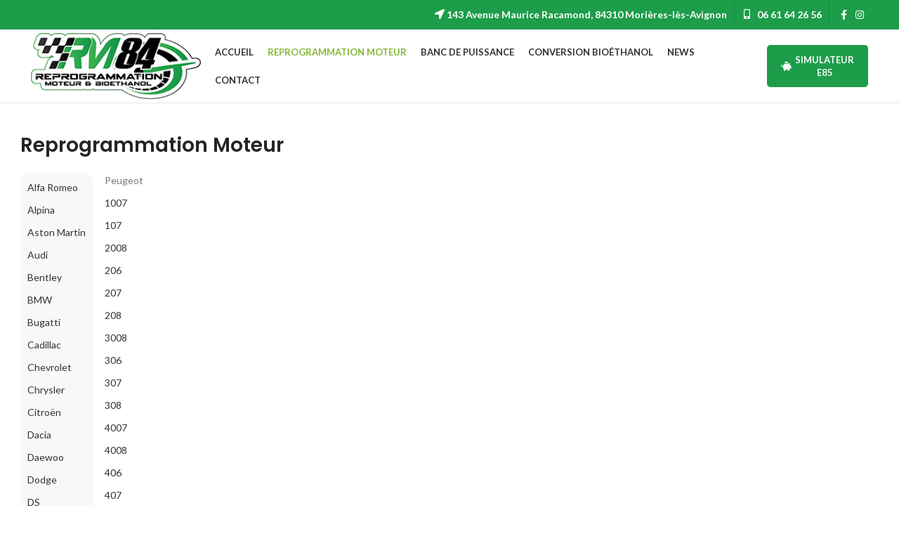

--- FILE ---
content_type: text/html; charset=UTF-8
request_url: https://www.reprogrammation84.fr/reprogrammation-moteur/peugeot/
body_size: 11332
content:
<!DOCTYPE html>
<html lang="fr-FR">
<head>
	<meta charset="UTF-8">
	<link rel="profile" href="https://gmpg.org/xfn/11">
	<link rel="pingback" href="https://www.reprogrammation84.fr/xmlrpc.php">

<!-- Google Tag Manager -->
<script>(function(w,d,s,l,i){w[l]=w[l]||[];w[l].push({'gtm.start':
new Date().getTime(),event:'gtm.js'});var f=d.getElementsByTagName(s)[0],
j=d.createElement(s),dl=l!='dataLayer'?'&l='+l:'';j.async=true;j.src=
'https://www.googletagmanager.com/gtm.js?id='+i+dl;f.parentNode.insertBefore(j,f);
})(window,document,'script','dataLayer','GTM-TDJZG9RF');</script>
<!-- End Google Tag Manager -->

			<script>window.MSInputMethodContext && document.documentMode && document.write('<script src="https://www.reprogrammation84.fr/wp-content/themes/woodmart/js/libs/ie11CustomProperties.min.js"><\/script>');</script>
		<meta name='robots' content='index, follow, max-image-preview:large, max-snippet:-1, max-video-preview:-1' />
<script id="cookieyes" type="text/javascript" src="https://cdn-cookieyes.com/client_data/7ec8fc7f7dd598d165d1d220/script.js"></script>
	<!-- This site is optimized with the Yoast SEO plugin v23.8 - https://yoast.com/wordpress/plugins/seo/ -->
	<title>Reprogrammation Moteur 84 à Avignon dans le Vaucluse 84</title>
	<meta name="description" content="Reprogrammation moteur 84 spécialiste de la conversion Bioethanol E85 Flexfuel et reprogrammation avec son Banc De Puissance 4 Roues Motrices à Morières-lès-Avignon." />
	<link rel="canonical" href="https://www.reprogrammation84.fr/reprogrammation-moteur/" />
	<meta property="og:locale" content="fr_FR" />
	<meta property="og:type" content="article" />
	<meta property="og:title" content="Reprogrammation Moteur 84 à Avignon dans le Vaucluse 84" />
	<meta property="og:description" content="Reprogrammation moteur 84 spécialiste de la conversion Bioethanol E85 Flexfuel et reprogrammation avec son Banc De Puissance 4 Roues Motrices à Morières-lès-Avignon." />
	<meta property="og:url" content="https://www.reprogrammation84.fr/reprogrammation-moteur/" />
	<meta property="og:site_name" content="Reprogrammation moteur 84 - Conversion Bioethanol E85 Flexfuel" />
	<meta property="article:publisher" content="https://www.facebook.com/Reprogrammation84" />
	<meta property="article:modified_time" content="2022-08-07T10:36:59+00:00" />
	<meta name="twitter:card" content="summary_large_image" />
	<meta name="twitter:label1" content="Durée de lecture estimée" />
	<meta name="twitter:data1" content="1 minute" />
	<script type="application/ld+json" class="yoast-schema-graph">{"@context":"https://schema.org","@graph":[{"@type":"WebPage","@id":"https://www.reprogrammation84.fr/reprogrammation-moteur/","url":"https://www.reprogrammation84.fr/reprogrammation-moteur/","name":"Reprogrammation Moteur 84 à Avignon dans le Vaucluse 84","isPartOf":{"@id":"https://www.reprogrammation84.fr/#website"},"datePublished":"2017-02-25T14:01:17+00:00","dateModified":"2022-08-07T10:36:59+00:00","description":"Reprogrammation moteur 84 spécialiste de la conversion Bioethanol E85 Flexfuel et reprogrammation avec son Banc De Puissance 4 Roues Motrices à Morières-lès-Avignon.","breadcrumb":{"@id":"https://www.reprogrammation84.fr/reprogrammation-moteur/#breadcrumb"},"inLanguage":"fr-FR","potentialAction":[{"@type":"ReadAction","target":["https://www.reprogrammation84.fr/reprogrammation-moteur/"]}]},{"@type":"BreadcrumbList","@id":"https://www.reprogrammation84.fr/reprogrammation-moteur/#breadcrumb","itemListElement":[{"@type":"ListItem","position":1,"name":"Accueil","item":"https://www.reprogrammation84.fr/"},{"@type":"ListItem","position":2,"name":"Reprogrammation Moteur"}]},{"@type":"WebSite","@id":"https://www.reprogrammation84.fr/#website","url":"https://www.reprogrammation84.fr/","name":"Reprogrammation moteur 84 - Conversion Bioethanol E85 Flexfuel","description":"Reprogrammation moteur 84","publisher":{"@id":"https://www.reprogrammation84.fr/#organization"},"potentialAction":[{"@type":"SearchAction","target":{"@type":"EntryPoint","urlTemplate":"https://www.reprogrammation84.fr/?s={search_term_string}"},"query-input":{"@type":"PropertyValueSpecification","valueRequired":true,"valueName":"search_term_string"}}],"inLanguage":"fr-FR"},{"@type":"Organization","@id":"https://www.reprogrammation84.fr/#organization","name":"Reprogrammation Moteur 84","url":"https://www.reprogrammation84.fr/","logo":{"@type":"ImageObject","inLanguage":"fr-FR","@id":"https://www.reprogrammation84.fr/#/schema/logo/image/","url":"https://www.reprogrammation84.fr/wp-content/uploads/2020/09/logo.png","contentUrl":"https://www.reprogrammation84.fr/wp-content/uploads/2020/09/logo.png","width":257,"height":100,"caption":"Reprogrammation Moteur 84"},"image":{"@id":"https://www.reprogrammation84.fr/#/schema/logo/image/"},"sameAs":["https://www.facebook.com/Reprogrammation84","https://www.instagram.com/reprogrammation_moteur_84/"]}]}</script>
	<!-- / Yoast SEO plugin. -->


<link rel='dns-prefetch' href='//fonts.googleapis.com' />
<link rel="alternate" type="application/rss+xml" title="Reprogrammation moteur 84 - Conversion Bioethanol E85 Flexfuel &raquo; Flux" href="https://www.reprogrammation84.fr/feed/" />
<link rel="alternate" type="application/rss+xml" title="Reprogrammation moteur 84 - Conversion Bioethanol E85 Flexfuel &raquo; Flux des commentaires" href="https://www.reprogrammation84.fr/comments/feed/" />
<style id='safe-svg-svg-icon-style-inline-css' type='text/css'>
.safe-svg-cover{text-align:center}.safe-svg-cover .safe-svg-inside{display:inline-block;max-width:100%}.safe-svg-cover svg{height:100%;max-height:100%;max-width:100%;width:100%}

</style>
<link rel='stylesheet' id='js_composer_front-css' href='https://www.reprogrammation84.fr/wp-content/plugins/js_composer/assets/css/js_composer.min.css?ver=6.9.0' type='text/css' media='all' />
<link rel='stylesheet' id='bootstrap-css' href='https://www.reprogrammation84.fr/wp-content/themes/woodmart/css/bootstrap-light.min.css?ver=6.5.4' type='text/css' media='all' />
<link rel='stylesheet' id='woodmart-style-css' href='https://www.reprogrammation84.fr/wp-content/themes/woodmart/style.min.css?ver=6.5.4' type='text/css' media='all' />
<link rel='stylesheet' id='wd-base-deprecated-css' href='https://www.reprogrammation84.fr/wp-content/themes/woodmart/css/parts/base-deprecated.min.css?ver=6.5.4' type='text/css' media='all' />
<link rel='stylesheet' id='wd-wpbakery-base-deprecated-css' href='https://www.reprogrammation84.fr/wp-content/themes/woodmart/css/parts/int-wpb-base-deprecated.min.css?ver=6.5.4' type='text/css' media='all' />
<link rel='stylesheet' id='xts-style-theme_settings_default-css' href='https://www.reprogrammation84.fr/wp-content/uploads/2022/12/xts-theme_settings_default-1670891155.css?ver=6.5.4' type='text/css' media='all' />
<link rel='stylesheet' id='xts-google-fonts-css' href='https://fonts.googleapis.com/css?family=Lato%3A400%2C700%7CPoppins%3A400%2C600%2C500&#038;ver=6.5.4' type='text/css' media='all' />
<script type="text/javascript" src="https://www.reprogrammation84.fr/wp-includes/js/jquery/jquery.min.js?ver=3.7.1" id="jquery-core-js"></script>
<script type="text/javascript" src="https://www.reprogrammation84.fr/wp-content/themes/woodmart/js/libs/device.min.js?ver=6.5.4" id="wd-device-library-js"></script>
<link rel="https://api.w.org/" href="https://www.reprogrammation84.fr/wp-json/" /><link rel="alternate" title="JSON" type="application/json" href="https://www.reprogrammation84.fr/wp-json/wp/v2/pages/13715" /><link rel="EditURI" type="application/rsd+xml" title="RSD" href="https://www.reprogrammation84.fr/xmlrpc.php?rsd" />
<meta name="generator" content="WordPress 6.6.2" />
<link rel='shortlink' href='https://www.reprogrammation84.fr/?p=13715' />
<link rel="alternate" title="oEmbed (JSON)" type="application/json+oembed" href="https://www.reprogrammation84.fr/wp-json/oembed/1.0/embed?url=https%3A%2F%2Fwww.reprogrammation84.fr%2Freprogrammation-moteur%2F" />
<link rel="alternate" title="oEmbed (XML)" type="text/xml+oembed" href="https://www.reprogrammation84.fr/wp-json/oembed/1.0/embed?url=https%3A%2F%2Fwww.reprogrammation84.fr%2Freprogrammation-moteur%2F&#038;format=xml" />
					<meta name="viewport" content="width=device-width, initial-scale=1.0, maximum-scale=1.0, user-scalable=no">
									<meta name="generator" content="Powered by WPBakery Page Builder - drag and drop page builder for WordPress."/>
<link rel="icon" href="https://www.reprogrammation84.fr/wp-content/uploads/2022/08/android-chrome-256x256-1-150x150.png" sizes="32x32" />
<link rel="icon" href="https://www.reprogrammation84.fr/wp-content/uploads/2022/08/android-chrome-256x256-1.png" sizes="192x192" />
<link rel="apple-touch-icon" href="https://www.reprogrammation84.fr/wp-content/uploads/2022/08/android-chrome-256x256-1.png" />
<meta name="msapplication-TileImage" content="https://www.reprogrammation84.fr/wp-content/uploads/2022/08/android-chrome-256x256-1.png" />
<style>
		
		</style><style data-type="woodmart_shortcodes-custom-css">@media (max-width: 767px) {.website-wrapper .wd-rs-62e14eb650592 > .vc_column-inner{margin-right:5px !important;margin-left:5px !important;}}</style><style type="text/css" data-type="vc_shortcodes-custom-css">.vc_custom_1658932838348{margin-bottom: -40px !important;}.vc_custom_1658932802887{margin-bottom: 30px !important;padding-top: 0px !important;}.vc_custom_1525772275884{margin-bottom: 30px !important;padding-top: 0px !important;}.vc_custom_1658769649873{margin-bottom: 20px !important;border-bottom-width: 1px !important;padding-bottom: 10px !important;border-bottom-color: rgba(155,155,155,0.3) !important;border-bottom-style: solid !important;}.vc_custom_1658770148204{margin-bottom: 15px !important;border-bottom-width: 1px !important;padding-bottom: 17px !important;border-bottom-color: rgba(155,155,155,0.3) !important;border-bottom-style: solid !important;}.vc_custom_1658769756151{margin-bottom: 20px !important;border-bottom-width: 1px !important;padding-bottom: 10px !important;border-bottom-color: rgba(155,155,155,0.3) !important;border-bottom-style: solid !important;}.vc_custom_1658769676116{margin-bottom: 20px !important;}</style><noscript><style> .wpb_animate_when_almost_visible { opacity: 1; }</style></noscript>			<style id="wd-style-default_header-css" data-type="wd-style-default_header">
				.whb-top-bar .wd-dropdown {
	margin-top: 1px;
}

.whb-top-bar .wd-dropdown:after {
	height: 11px;
}

.whb-sticked .whb-general-header .wd-dropdown {
	margin-top: 10px;
}

.whb-sticked .whb-general-header .wd-dropdown:after {
	height: 20px;
}



@media (min-width: 1025px) {
		.whb-top-bar-inner {
		height: 42px;
		max-height: 42px;
	}

		.whb-sticked .whb-top-bar-inner {
		height: 40px;
		max-height: 40px;
	}
		
		.whb-general-header-inner {
		height: 104px;
		max-height: 104px;
	}

		.whb-sticked .whb-general-header-inner {
		height: 60px;
		max-height: 60px;
	}
		
	
	
	}

@media (max-width: 1024px) {
		.whb-top-bar-inner {
		height: 40px;
		max-height: 40px;
	}
	
		.whb-general-header-inner {
		height: 60px;
		max-height: 60px;
	}
	
	
	
	}
		
.whb-top-bar {
	background-color: rgba(29, 157, 74, 1);
}

.whb-general-header {
	border-color: rgba(129, 129, 129, 0.2);border-bottom-width: 1px;border-bottom-style: solid;
}
			</style>
			</head>

<body class="page-template-default page page-id-13715 wrapper-full-width  form-style-square  form-border-width-2 categories-accordion-on woodmart-ajax-shop-on offcanvas-sidebar-mobile offcanvas-sidebar-tablet wpb-js-composer js-comp-ver-6.9.0 vc_responsive">

<!-- Google Tag Manager (noscript) -->
<noscript><iframe src="https://www.googletagmanager.com/ns.html?id=GTM-TDJZG9RF"
height="0" width="0" style="display:none;visibility:hidden"></iframe></noscript>
<!-- End Google Tag Manager (noscript) -->

			<script type="text/javascript" id="wd-flicker-fix">// Flicker fix.</script>	
				<style class="wd-preloader-style">
				html {
					overflow: hidden;
				}
			</style>
			<div class="wd-preloader color-scheme-dark">
				<style>
											.wd-preloader {
							background-color: #ffffff						}
					
					
						@keyframes wd-preloader-Rotate {
							0%{
								transform:scale(1) rotate(0deg);
							}
							50%{
								transform:scale(0.8) rotate(360deg);
							}
							100%{
								transform:scale(1) rotate(720deg);
							}
						}

						.wd-preloader-img:before {
							content: "";
							display: block;
							width: 50px;
							height: 50px;
							border: 2px solid #BBB;
							border-top-color: #000;
							border-radius: 50%;
							animation: wd-preloader-Rotate 2s cubic-bezier(0.63, 0.09, 0.26, 0.96) infinite ;
						}

						.color-scheme-light .wd-preloader-img:before {
							border-color: rgba(255,255,255,0.2);
							border-top-color: #fff;
						}
					
					@keyframes wd-preloader-fadeOut {
						from {
							visibility: visible;
						}
						to {
							visibility: hidden;
						}
					}

					.wd-preloader {
						position: fixed;
						top: 0;
						left: 0;
						right: 0;
						bottom: 0;
						opacity: 1;
						visibility: visible;
						z-index: 2500;
						display: flex;
						justify-content: center;
						align-items: center;
						animation: wd-preloader-fadeOut 20s ease both;
						transition: opacity .4s ease;
					}

					.wd-preloader.preloader-hide {
						pointer-events: none;
						opacity: 0 !important;
					}

					.wd-preloader-img {
						max-width: 300px;
						max-height: 300px;
					}
				</style>

				<div class="wd-preloader-img">
									</div>
			</div>
		
	<div class="website-wrapper">
									<header class="whb-header whb-sticky-shadow whb-scroll-stick whb-sticky-real">
					<div class="whb-main-header">
	
<div class="whb-row whb-top-bar whb-not-sticky-row whb-with-bg whb-without-border whb-color-dark whb-flex-flex-middle">
	<div class="container">
		<div class="whb-flex-row whb-top-bar-inner">
			<div class="whb-column whb-col-left whb-visible-lg whb-empty-column">
	</div>
<div class="whb-column whb-col-center whb-visible-lg whb-empty-column">
	</div>
<div class="whb-column whb-col-right whb-visible-lg">
	
<div class="wd-header-text set-cont-mb-s reset-last-child  wd-inline whb-text-element"><strong style="color: #ffffff;font-size: 14px;"><i class="fa fa-location-arrow"></i> 143 Avenue Maurice Racamond, 84310 Morières-lès-Avignon</strong></div>
<div class="wd-header-divider wd-full-height  whb-divider-element"></div>
<div class="wd-header-text set-cont-mb-s reset-last-child  wd-inline whb-text-element"><strong style="color: #ffffff; font-size: 14px;"><i class="fa fa-mobile" style="width: 15px; text-align: center; margin-right: 4px;"></i> <span style="color: #ffffff;"><a style="color: #ffffff;" href="tel:0661642656">06 61 64 26 56</a></span></strong></div>
<div class="wd-header-divider wd-full-height  whb-divider-element"></div>
			<div class="wd-social-icons  woodmart-social-icons icons-design-default icons-size-small color-scheme-light social-follow social-form-circle text-left">

				
									<a rel="noopener noreferrer nofollow" href="https://www.facebook.com/Reprogrammation84" target="_blank" class=" wd-social-icon social-facebook" aria-label="Facebook social link">
						<span class="wd-icon"></span>
											</a>
				
				
				
									<a rel="noopener noreferrer nofollow" href="https://www.instagram.com/reprogrammation_moteur_84/" target="_blank" class=" wd-social-icon social-instagram" aria-label="Instagram social link">
						<span class="wd-icon"></span>
											</a>
				
				
				
				
				
				
				
				
				
				
				
				
				
				
								
								
				
								
				
			</div>

		</div>
<div class="whb-column whb-col-mobile whb-hidden-lg">
	
<div class="wd-header-text set-cont-mb-s reset-last-child  wd-inline whb-text-element"><strong style="color: #ffffff; font-size: 14px;"><i class="fa fa-mobile" style="width: 15px; text-align: center; margin-right: 4px;"></i> <span style="color: #ffffff;"><a style="color: #ffffff;" href="tel:0661642656">06 61 64 26 56</a></span></strong></div>
</div>
		</div>
	</div>
</div>

<div class="whb-row whb-general-header whb-sticky-row whb-without-bg whb-border-fullwidth whb-color-dark whb-flex-equal-sides">
	<div class="container">
		<div class="whb-flex-row whb-general-header-inner">
			<div class="whb-column whb-col-left whb-visible-lg">
	<div class="site-logo">
	<a href="https://www.reprogrammation84.fr/" class="wd-logo wd-main-logo woodmart-logo woodmart-main-logo" rel="home">
		<img src="https://www.reprogrammation84.fr/wp-content/uploads/2020/09/logo.png" alt="Reprogrammation moteur 84 - Conversion Bioethanol E85 Flexfuel" style="max-width: 250px;" />	</a>
	</div>
</div>
<div class="whb-column whb-col-center whb-visible-lg">
	<div class="wd-header-nav wd-header-main-nav text-left wd-design-1 navigation-style-default" role="navigation" aria-label="Main navigation">
	<ul id="menu-navigation" class="menu wd-nav wd-nav-main wd-style-default wd-gap-s"><li id="menu-item-14249" class="menu-item menu-item-type-post_type menu-item-object-page menu-item-home menu-item-14249 item-level-0 menu-item-design-default menu-simple-dropdown wd-event-hover" ><a href="https://www.reprogrammation84.fr/" class="woodmart-nav-link"><span class="nav-link-text">Accueil</span></a></li>
<li id="menu-item-13721" class="menu-item menu-item-type-post_type menu-item-object-page current-menu-item page_item page-item-13715 current_page_item menu-item-13721 item-level-0 menu-item-design-default menu-simple-dropdown wd-event-hover" ><a href="https://www.reprogrammation84.fr/reprogrammation-moteur/" class="woodmart-nav-link"><span class="nav-link-text">Reprogrammation Moteur</span></a></li>
<li id="menu-item-13835" class="menu-item menu-item-type-post_type menu-item-object-page menu-item-13835 item-level-0 menu-item-design-default menu-simple-dropdown wd-event-hover" ><a href="https://www.reprogrammation84.fr/banc-de-puissance/" class="woodmart-nav-link"><span class="nav-link-text">Banc de puissance</span></a></li>
<li id="menu-item-13675" class="menu-item menu-item-type-post_type menu-item-object-page menu-item-13675 item-level-0 menu-item-design-default menu-simple-dropdown wd-event-hover" ><a href="https://www.reprogrammation84.fr/bio-ethanol-conversion-e85/" class="woodmart-nav-link"><span class="nav-link-text">Conversion Bioéthanol</span></a></li>
<li id="menu-item-14468" class="menu-item menu-item-type-custom menu-item-object-custom menu-item-14468 item-level-0 menu-item-design-default menu-simple-dropdown wd-event-hover" ><a href="https://www.reprogrammation84.fr/reprogrammation-moteur-actu/reprogrammation-moteur/" class="woodmart-nav-link"><span class="nav-link-text">News</span></a></li>
<li id="menu-item-13682" class="menu-item menu-item-type-post_type menu-item-object-page menu-item-13682 item-level-0 menu-item-design-default menu-simple-dropdown wd-event-hover" ><a href="https://www.reprogrammation84.fr/contact/" class="woodmart-nav-link"><span class="nav-link-text">Contact</span></a></li>
</ul></div><!--END MAIN-NAV-->
</div>
<div class="whb-column whb-col-right whb-visible-lg">
	<div id="wd-69739e570206c" class="  wd-button-wrapper woodmart-button-wrapper text-center"><a href="https://www.reprogrammation84.fr/bio-ethanol-conversion-e85/#simulateur" title="" class="btn btn-scheme-light btn-scheme-hover-light btn-style-default btn-style-semi-round btn-size-default btn-icon-pos-left">SIMULATEUR E85<span class="wd-btn-icon"><span class="wd-icon fas fa-piggy-bank"></span></span></a></div></div>
<div class="whb-column whb-mobile-left whb-hidden-lg">
	<div class="wd-tools-element wd-header-mobile-nav wd-style-icon wd-design-1 woodmart-burger-icon">
	<a href="#" rel="nofollow">
		<span class="wd-tools-icon woodmart-burger">
					</span>
	
		<span class="wd-tools-text">Menu</span>
	</a>
</div><!--END wd-header-mobile-nav--></div>
<div class="whb-column whb-mobile-center whb-hidden-lg">
	<div class="site-logo wd-switch-logo">
	<a href="https://www.reprogrammation84.fr/" class="wd-logo wd-main-logo woodmart-logo woodmart-main-logo" rel="home">
		<img src="https://www.reprogrammation84.fr/wp-content/uploads/2022/07/mini-logo.png" alt="Reprogrammation moteur 84 - Conversion Bioethanol E85 Flexfuel" style="max-width: 140px;" />	</a>
					<a href="https://www.reprogrammation84.fr/" class="wd-logo wd-sticky-logo" rel="home">
			<img src="https://www.reprogrammation84.fr/wp-content/uploads/2022/07/mini-logo.png" alt="Reprogrammation moteur 84 - Conversion Bioethanol E85 Flexfuel" style="max-width: 150px;" />		</a>
	</div>
</div>
<div class="whb-column whb-mobile-right whb-hidden-lg whb-empty-column">
	</div>
		</div>
	</div>
</div>
</div>
				</header>
			
								<div class="main-page-wrapper">
		
						<div class="page-title  page-title-default title-size-default title-design-disable color-scheme-light" style="">
					<div class="container">
													
															<div class="breadcrumbs"><a href="https://www.reprogrammation84.fr/" rel="v:url" property="v:title">Home</a> &raquo; <span class="current">Reprogrammation Moteur</span></div><!-- .breadcrumbs -->																		</div>
				</div>
			
		<!-- MAIN CONTENT AREA -->
				<div class="container">
			<div class="row content-layout-wrapper align-items-start">
				<style type="text/css">

div#content {
	width: 100%}
}
#reprogrammation {
	padding: 30px 0;
}
#reprogrammation ul,
#reprogrammation li {
	list-style-type: none;
}
#reprogrammation ul {
	margin-right: 30px;
	vertical-align: top;
	display: table-cell;
}
#reprogrammation li.active a {
	color: #000 !important;
	font-weight: bold !important;
}
#reprogrammation {
	white-space: nowrap;
}
#reprogrammation * {
	white-space: normal;
}
#reprogrammation-table {
	width: 100%;
	min-width: auto;
}
#reprogrammation-table td {
	font-size: 16px;
	line-height: 40px;
	text-align: center;
	vertical-align: middle;
}
#reprogrammation-table tr.head td {
	color: #fff;
	background: #000;
}
#reprogrammation-table tr.mtb td {
	color: #fff;
	background: #1b9c4a;
}
#reprogrammation-table td.prix {
	color: #000;
	font-weight: bold;
}
#reprogrammation-logos {
	margin-right: 20px;
	text-align: center;
}
#reprogrammation-logos li {
	display: inline-block;
}
#reprogrammation-logos img {
	width: auto;
	margin: 10px;
	height: 70px;
	border: none;
	display: block;
}
.bg {
    background-color: #f9f8f8;
    border-radius: 10px;
    padding: 10px 10px 10px 10px;
}
</style>
<div id="content">
	<div id="koda_page_title" class="koda_title_holder">
		<div class="inner fixed">
			<h1 class="heading-title"><a href="/reprogrammation-moteur/">Reprogrammation Moteur</a></h1>
		</div>
	</div>
	<div class="inner">
		<div id="main" class="fixed box box-common">
			<div class="content_holder" id="reprogrammation">
				<ul class="bg"><li><a href="/reprogrammation-moteur/alfa-romeo">Alfa Romeo</a></li><li><a href="/reprogrammation-moteur/alpina">Alpina</a></li><li><a href="/reprogrammation-moteur/aston-martin">Aston Martin</a></li><li><a href="/reprogrammation-moteur/audi">Audi</a></li><li><a href="/reprogrammation-moteur/bentley">Bentley</a></li><li><a href="/reprogrammation-moteur/bmw">BMW</a></li><li><a href="/reprogrammation-moteur/bugatti">Bugatti</a></li><li><a href="/reprogrammation-moteur/cadillac">Cadillac</a></li><li><a href="/reprogrammation-moteur/chevrolet">Chevrolet</a></li><li><a href="/reprogrammation-moteur/chrysler">Chrysler</a></li><li><a href="/reprogrammation-moteur/citroen">Citroën</a></li><li><a href="/reprogrammation-moteur/dacia">Dacia</a></li><li><a href="/reprogrammation-moteur/daewoo">Daewoo</a></li><li><a href="/reprogrammation-moteur/dodge">Dodge</a></li><li><a href="/reprogrammation-moteur/ds">DS</a></li><li><a href="/reprogrammation-moteur/ferrari">Ferrari</a></li><li><a href="/reprogrammation-moteur/fiat">Fiat</a></li><li><a href="/reprogrammation-moteur/ford">Ford</a></li><li><a href="/reprogrammation-moteur/gwm">GWM</a></li><li><a href="/reprogrammation-moteur/honda">Honda</a></li><li><a href="/reprogrammation-moteur/hyundai">Hyundai</a></li><li><a href="/reprogrammation-moteur/infiniti">Infiniti</a></li><li><a href="/reprogrammation-moteur/isuzu">Isuzu</a></li><li><a href="/reprogrammation-moteur/iveco">Iveco</a></li><li><a href="/reprogrammation-moteur/jaguar">Jaguar</a></li><li><a href="/reprogrammation-moteur/jeep">Jeep</a></li><li><a href="/reprogrammation-moteur/kia">Kia</a></li><li><a href="/reprogrammation-moteur/ktm">KTM</a></li><li><a href="/reprogrammation-moteur/lamborghini">Lamborghini</a></li><li><a href="/reprogrammation-moteur/lancia">Lancia</a></li><li><a href="/reprogrammation-moteur/landrover">Landrover</a></li><li><a href="/reprogrammation-moteur/lotus">Lotus</a></li><li><a href="/reprogrammation-moteur/mahindra">Mahindra</a></li><li><a href="/reprogrammation-moteur/maserati">Maserati</a></li><li><a href="/reprogrammation-moteur/mazda">Mazda</a></li><li><a href="/reprogrammation-moteur/mclaren">McLaren</a></li><li><a href="/reprogrammation-moteur/mercedes">Mercedes</a></li><li><a href="/reprogrammation-moteur/mg">MG</a></li><li><a href="/reprogrammation-moteur/mini">Mini</a></li><li><a href="/reprogrammation-moteur/mitsubishi">Mitsubishi</a></li><li><a href="/reprogrammation-moteur/nissan">Nissan</a></li><li><a href="/reprogrammation-moteur/opel">Opel</a></li><li class="active"><a href="/reprogrammation-moteur/peugeot">Peugeot</a></li><li><a href="/reprogrammation-moteur/pgo">PGO</a></li><li><a href="/reprogrammation-moteur/piaggio">Piaggio</a></li><li><a href="/reprogrammation-moteur/porsche">Porsche</a></li><li><a href="/reprogrammation-moteur/renault">Renault</a></li><li><a href="/reprogrammation-moteur/saab">Saab</a></li><li><a href="/reprogrammation-moteur/scion">Scion</a></li><li><a href="/reprogrammation-moteur/seat">Seat</a></li><li><a href="/reprogrammation-moteur/skoda">Skoda</a></li><li><a href="/reprogrammation-moteur/smart">Smart</a></li><li><a href="/reprogrammation-moteur/ssangyong">SsangYong</a></li><li><a href="/reprogrammation-moteur/subaru">Subaru</a></li><li><a href="/reprogrammation-moteur/suzuki">Suzuki</a></li><li><a href="/reprogrammation-moteur/tata">Tata</a></li><li><a href="/reprogrammation-moteur/toyota">Toyota</a></li><li><a href="/reprogrammation-moteur/volkswagen">Volkswagen</a></li><li><a href="/reprogrammation-moteur/volvo">Volvo</a></li><li><a href="/reprogrammation-moteur/westfield">Westfield</a></li><li><a href="/reprogrammation-moteur/wiesmann">Wiesmann</a></li></ul><ul><li>Peugeot</li><li><a href="/reprogrammation-moteur/peugeot/1007">1007</a></li><li><a href="/reprogrammation-moteur/peugeot/107">107</a></li><li><a href="/reprogrammation-moteur/peugeot/2008">2008</a></li><li><a href="/reprogrammation-moteur/peugeot/206">206</a></li><li><a href="/reprogrammation-moteur/peugeot/207">207</a></li><li><a href="/reprogrammation-moteur/peugeot/208">208</a></li><li><a href="/reprogrammation-moteur/peugeot/3008">3008</a></li><li><a href="/reprogrammation-moteur/peugeot/306">306</a></li><li><a href="/reprogrammation-moteur/peugeot/307">307</a></li><li><a href="/reprogrammation-moteur/peugeot/308">308</a></li><li><a href="/reprogrammation-moteur/peugeot/4007">4007</a></li><li><a href="/reprogrammation-moteur/peugeot/4008">4008</a></li><li><a href="/reprogrammation-moteur/peugeot/406">406</a></li><li><a href="/reprogrammation-moteur/peugeot/407">407</a></li><li><a href="/reprogrammation-moteur/peugeot/408">408</a></li><li><a href="/reprogrammation-moteur/peugeot/5008">5008</a></li><li><a href="/reprogrammation-moteur/peugeot/508">508</a></li><li><a href="/reprogrammation-moteur/peugeot/6008">6008</a></li><li><a href="/reprogrammation-moteur/peugeot/607">607</a></li><li><a href="/reprogrammation-moteur/peugeot/806">806</a></li><li><a href="/reprogrammation-moteur/peugeot/807">807</a></li><li><a href="/reprogrammation-moteur/peugeot/bipper">Bipper</a></li><li><a href="/reprogrammation-moteur/peugeot/boxer">Boxer</a></li><li><a href="/reprogrammation-moteur/peugeot/expert">Expert</a></li><li><a href="/reprogrammation-moteur/peugeot/expert-traveller">Expert / Traveller</a></li><li><a href="/reprogrammation-moteur/peugeot/partner">Partner</a></li><li><a href="/reprogrammation-moteur/peugeot/rcz">RCZ</a></li></ul>			</div>
		</div>
	</div>
</div>

			</div><!-- .main-page-wrapper --> 
			</div> <!-- end row -->
	</div> <!-- end container -->

	
			<footer class="footer-container color-scheme-light">
																<div class="container main-footer">
						<style data-type="vc_shortcodes-custom-css">.vc_custom_1658764334433{margin-bottom: -40px !important;padding-bottom: 80px !important;background-image: url(https://www.reprogrammation84.fr/wp-content/uploads/2022/07/carbon.png?id=14236) !important;background-position: 0 0 !important;background-repeat: repeat !important;}.vc_custom_1658610332933{margin-bottom: 20px !important;}</style><div data-vc-full-width="true" data-vc-full-width-init="false" data-vc-stretch-content="true" class="vc_row wpb_row vc_row-fluid vc_custom_1658764334433 vc_row-has-fill vc_row-no-padding wd-rs-62debc932a6ed"><div class="wpb_column vc_column_container vc_col-sm-2"><div class="vc_column-inner"><div class="wpb_wrapper"></div></div></div><div class="wpb_column vc_column_container vc_col-sm-8 color-scheme-light wd-rs-62dd1c774a66a"><div class="vc_column-inner"><div class="wpb_wrapper">		<div id="wd-62dc630c89b39" class="wd-image wd-wpb wd-animation-left-flip-y wd-animation-slow wd-rs-62dc630c89b39 text-center vc_custom_1658610332933">
			
			<img width="129" height="50" src="[data-uri]" class="attachment-full wd-lazy-load woodmart-lazy-load wd-lazy-fade" alt="" title="mini-logo" decoding="async" loading="lazy" data-wood-src="https://www.reprogrammation84.fr/wp-content/uploads/2022/07/mini-logo.png" srcset="" />
					</div>
		
			<div id="wd-62dc62413d44d" class="widget_nav_mega_menu  wd-rs-62dc62413d44d  text-center">

				
				<ul id="menu-navigation-1" class="menu wd-nav wd-nav-horizontal wd-style-default horizontal-navigation navigation-style-default wd-gap-m"><li class="menu-item menu-item-type-post_type menu-item-object-page menu-item-home menu-item-14249 item-level-0 menu-item-design-default menu-simple-dropdown wd-event-hover" ><a href="https://www.reprogrammation84.fr/" class="woodmart-nav-link"><span class="nav-link-text">Accueil</span></a></li>
<li class="menu-item menu-item-type-post_type menu-item-object-page current-menu-item page_item page-item-13715 current_page_item menu-item-13721 item-level-0 menu-item-design-default menu-simple-dropdown wd-event-hover" ><a href="https://www.reprogrammation84.fr/reprogrammation-moteur/" class="woodmart-nav-link"><span class="nav-link-text">Reprogrammation Moteur</span></a></li>
<li class="menu-item menu-item-type-post_type menu-item-object-page menu-item-13835 item-level-0 menu-item-design-default menu-simple-dropdown wd-event-hover" ><a href="https://www.reprogrammation84.fr/banc-de-puissance/" class="woodmart-nav-link"><span class="nav-link-text">Banc de puissance</span></a></li>
<li class="menu-item menu-item-type-post_type menu-item-object-page menu-item-13675 item-level-0 menu-item-design-default menu-simple-dropdown wd-event-hover" ><a href="https://www.reprogrammation84.fr/bio-ethanol-conversion-e85/" class="woodmart-nav-link"><span class="nav-link-text">Conversion Bioéthanol</span></a></li>
<li class="menu-item menu-item-type-custom menu-item-object-custom menu-item-14468 item-level-0 menu-item-design-default menu-simple-dropdown wd-event-hover" ><a href="https://www.reprogrammation84.fr/reprogrammation-moteur-actu/reprogrammation-moteur/" class="woodmart-nav-link"><span class="nav-link-text">News</span></a></li>
<li class="menu-item menu-item-type-post_type menu-item-object-page menu-item-13682 item-level-0 menu-item-design-default menu-simple-dropdown wd-event-hover" ><a href="https://www.reprogrammation84.fr/contact/" class="woodmart-nav-link"><span class="nav-link-text">Contact</span></a></li>
</ul>
							</div>
		<div class="vc_empty_space"   style="height: 15px"><span class="vc_empty_space_inner"></span></div>
			<div class="wd-social-icons  woodmart-social-icons icons-design-bordered icons-size-small color-scheme-light social-follow social-form-circle wd-off-anim wpb_animate_when_almost_visible wpb_wd-left-flip-y wd-left-flip-y wd-anim-name_wd-left-flip-y wd-rs-62dc62ec8d709 text-center">

				
									<a rel="noopener noreferrer nofollow" href="https://www.facebook.com/Reprogrammation84" target="_blank" class=" wd-social-icon social-facebook" aria-label="Facebook social link">
						<span class="wd-icon"></span>
											</a>
				
				
				
									<a rel="noopener noreferrer nofollow" href="https://www.instagram.com/reprogrammation_moteur_84/" target="_blank" class=" wd-social-icon social-instagram" aria-label="Instagram social link">
						<span class="wd-icon"></span>
											</a>
				
				
				
				
				
				
				
				
				
				
				
				
				
				
								
								
				
								
				
			</div>

		</div></div></div><div class="wpb_column vc_column_container vc_col-sm-2"><div class="vc_column-inner"><div class="wpb_wrapper"></div></div></div></div><div class="vc_row-full-width vc_clearfix"></div>					</div>
												</footer>
	</div> <!-- end wrapper -->
<div class="wd-close-side woodmart-close-side"></div>
		<a href="#" class="scrollToTop" aria-label="Scroll to top button"></a>
		<div class="mobile-nav wd-side-hidden wd-left wd-left"><ul id="menu-navigation-2" class="mobile-pages-menu wd-nav wd-nav-mobile wd-active site-mobile-menu"><li class="menu-item menu-item-type-post_type menu-item-object-page menu-item-home menu-item-14249 item-level-0" ><a href="https://www.reprogrammation84.fr/" class="woodmart-nav-link"><span class="nav-link-text">Accueil</span></a></li>
<li class="menu-item menu-item-type-post_type menu-item-object-page current-menu-item page_item page-item-13715 current_page_item menu-item-13721 item-level-0" ><a href="https://www.reprogrammation84.fr/reprogrammation-moteur/" class="woodmart-nav-link"><span class="nav-link-text">Reprogrammation Moteur</span></a></li>
<li class="menu-item menu-item-type-post_type menu-item-object-page menu-item-13835 item-level-0" ><a href="https://www.reprogrammation84.fr/banc-de-puissance/" class="woodmart-nav-link"><span class="nav-link-text">Banc de puissance</span></a></li>
<li class="menu-item menu-item-type-post_type menu-item-object-page menu-item-13675 item-level-0" ><a href="https://www.reprogrammation84.fr/bio-ethanol-conversion-e85/" class="woodmart-nav-link"><span class="nav-link-text">Conversion Bioéthanol</span></a></li>
<li class="menu-item menu-item-type-custom menu-item-object-custom menu-item-14468 item-level-0" ><a href="https://www.reprogrammation84.fr/reprogrammation-moteur-actu/reprogrammation-moteur/" class="woodmart-nav-link"><span class="nav-link-text">News</span></a></li>
<li class="menu-item menu-item-type-post_type menu-item-object-page menu-item-13682 item-level-0" ><a href="https://www.reprogrammation84.fr/contact/" class="woodmart-nav-link"><span class="nav-link-text">Contact</span></a></li>
</ul>
		</div><!--END MOBILE-NAV--><link rel='stylesheet' id='vc_font_awesome_5_shims-css' href='https://www.reprogrammation84.fr/wp-content/plugins/js_composer/assets/lib/bower/font-awesome/css/v4-shims.min.css?ver=6.9.0' type='text/css' media='all' />
<link rel='stylesheet' id='vc_font_awesome_5-css' href='https://www.reprogrammation84.fr/wp-content/plugins/js_composer/assets/lib/bower/font-awesome/css/all.min.css?ver=6.9.0' type='text/css' media='all' />
<link rel='stylesheet' id='vc_animate-css-css' href='https://www.reprogrammation84.fr/wp-content/plugins/js_composer/assets/lib/bower/animate-css/animate.min.css?ver=6.9.0' type='text/css' media='all' />
<style id='woodmart-inline-css-inline-css' type='text/css'>
#wd-69739e570206c a {background-color:rgba(29, 157, 74,1);}#wd-69739e570206c a:hover {background-color:rgba(20, 186, 79,1);}
</style>
<script type="text/javascript" id="wpb_composer_front_js-js-extra">
/* <![CDATA[ */
var vcData = {"currentTheme":{"slug":"woodmart"}};
/* ]]> */
</script>
<script type="text/javascript" src="https://www.reprogrammation84.fr/wp-content/plugins/js_composer/assets/js/dist/js_composer_front.min.js?ver=6.9.0" id="wpb_composer_front_js-js"></script>
<script type="text/javascript" src="https://www.reprogrammation84.fr/wp-content/themes/woodmart/js/libs/cookie.min.js?ver=6.5.4" id="wd-cookie-library-js"></script>
<script type="text/javascript" src="https://www.reprogrammation84.fr/wp-includes/js/imagesloaded.min.js?ver=5.0.0" id="imagesloaded-js"></script>
<script type="text/javascript" id="woodmart-theme-js-extra">
/* <![CDATA[ */
var woodmart_settings = {"menu_storage_key":"woodmart_039626c9bfa5a41c95570440e9a9e4bc","ajax_dropdowns_save":"1","photoswipe_close_on_scroll":"1","woocommerce_ajax_add_to_cart":"","variation_gallery_storage_method":"old","elementor_no_gap":"enabled","adding_to_cart":"Processing","added_to_cart":"Product was successfully added to your cart.","continue_shopping":"Continue shopping","view_cart":"View Cart","go_to_checkout":"Checkout","loading":"Loading...","countdown_days":"days","countdown_hours":"hr","countdown_mins":"min","countdown_sec":"sc","cart_url":"","ajaxurl":"https:\/\/www.reprogrammation84.fr\/wp-admin\/admin-ajax.php","add_to_cart_action":"widget","added_popup":"no","categories_toggle":"yes","enable_popup":"no","popup_delay":"2000","popup_event":"time","popup_scroll":"1000","popup_pages":"0","promo_popup_hide_mobile":"no","product_images_captions":"no","ajax_add_to_cart":"1","all_results":"View all results","product_gallery":{"thumbs_slider":{"items":{"desktop":4,"tablet_landscape":3,"tablet":4,"mobile":3,"vertical_items":3}}},"zoom_enable":"yes","ajax_scroll":"yes","ajax_scroll_class":".main-page-wrapper","ajax_scroll_offset":"100","infinit_scroll_offset":"300","product_slider_auto_height":"no","product_slider_dots":"no","price_filter_action":"click","product_slider_autoplay":"","close":"Close (Esc)","share_fb":"Share on Facebook","pin_it":"Pin it","tweet":"Tweet","download_image":"Download image","off_canvas_column_close_btn_text":"Close","cookies_version":"1","header_banner_version":"1","promo_version":"1","header_banner_close_btn":"yes","header_banner_enabled":"no","whb_header_clone":"\n    <div class=\"whb-sticky-header whb-clone whb-main-header <%wrapperClasses%>\">\n        <div class=\"<%cloneClass%>\">\n            <div class=\"container\">\n                <div class=\"whb-flex-row whb-general-header-inner\">\n                    <div class=\"whb-column whb-col-left whb-visible-lg\">\n                        <%.site-logo%>\n                    <\/div>\n                    <div class=\"whb-column whb-col-center whb-visible-lg\">\n                        <%.wd-header-main-nav%>\n                    <\/div>\n                    <div class=\"whb-column whb-col-right whb-visible-lg\">\n                        <%.wd-header-my-account%>\n                        <%.wd-header-search:not(.wd-header-search-mobile)%>\n\t\t\t\t\t\t<%.wd-header-wishlist%>\n                        <%.wd-header-compare%>\n                        <%.wd-header-cart%>\n                        <%.wd-header-fs-nav%>\n                    <\/div>\n                    <%.whb-mobile-left%>\n                    <%.whb-mobile-center%>\n                    <%.whb-mobile-right%>\n                <\/div>\n            <\/div>\n        <\/div>\n    <\/div>\n","pjax_timeout":"5000","split_nav_fix":"","shop_filters_close":"no","woo_installed":"","base_hover_mobile_click":"no","centered_gallery_start":"1","quickview_in_popup_fix":"","one_page_menu_offset":"150","hover_width_small":"1","is_multisite":"","current_blog_id":"1","swatches_scroll_top_desktop":"no","swatches_scroll_top_mobile":"no","lazy_loading_offset":"0","add_to_cart_action_timeout":"no","add_to_cart_action_timeout_number":"3","single_product_variations_price":"no","google_map_style_text":"Custom style","quick_shop":"yes","sticky_product_details_offset":"150","preloader_delay":"300","comment_images_upload_size_text":"Some files are too large. Allowed file size is 1 Mo.","comment_images_count_text":"You can upload up to 3 images to your review.","single_product_comment_images_required":"no","comment_required_images_error_text":"Image is required.","comment_images_upload_mimes_text":"You are allowed to upload images only in png, jpeg formats.","comment_images_added_count_text":"Added %s image(s)","comment_images_upload_size":"1048576","comment_images_count":"3","search_input_padding":"no","comment_images_upload_mimes":{"jpg|jpeg|jpe":"image\/jpeg","png":"image\/png"},"home_url":"https:\/\/www.reprogrammation84.fr\/","shop_url":"","age_verify":"no","banner_version_cookie_expires":"60","promo_version_cookie_expires":"7","age_verify_expires":"30","cart_redirect_after_add":"","swatches_labels_name":"no","product_categories_placeholder":"Select a category","product_categories_no_results":"No matches found","cart_hash_key":"wc_cart_hash_8d379378cc9c0380c1db7cfc07c1fc59","fragment_name":"wc_fragments_8d379378cc9c0380c1db7cfc07c1fc59","photoswipe_template":"<div class=\"pswp\" aria-hidden=\"true\" role=\"dialog\" tabindex=\"-1\"><div class=\"pswp__bg\"><\/div><div class=\"pswp__scroll-wrap\"><div class=\"pswp__container\"><div class=\"pswp__item\"><\/div><div class=\"pswp__item\"><\/div><div class=\"pswp__item\"><\/div><\/div><div class=\"pswp__ui pswp__ui--hidden\"><div class=\"pswp__top-bar\"><div class=\"pswp__counter\"><\/div><button class=\"pswp__button pswp__button--close\" title=\"Close (Esc)\"><\/button> <button class=\"pswp__button pswp__button--share\" title=\"Share\"><\/button> <button class=\"pswp__button pswp__button--fs\" title=\"Toggle fullscreen\"><\/button> <button class=\"pswp__button pswp__button--zoom\" title=\"Zoom in\/out\"><\/button><div class=\"pswp__preloader\"><div class=\"pswp__preloader__icn\"><div class=\"pswp__preloader__cut\"><div class=\"pswp__preloader__donut\"><\/div><\/div><\/div><\/div><\/div><div class=\"pswp__share-modal pswp__share-modal--hidden pswp__single-tap\"><div class=\"pswp__share-tooltip\"><\/div><\/div><button class=\"pswp__button pswp__button--arrow--left\" title=\"Previous (arrow left)\"><\/button> <button class=\"pswp__button pswp__button--arrow--right\" title=\"Next (arrow right)>\"><\/button><div class=\"pswp__caption\"><div class=\"pswp__caption__center\"><\/div><\/div><\/div><\/div><\/div>","load_more_button_page_url":"yes","load_more_button_page_url_opt":"yes","menu_item_hover_to_click_on_responsive":"no","clear_menu_offsets_on_resize":"yes","three_sixty_framerate":"60","three_sixty_prev_next_frames":"5","ajax_search_delay":"300","animated_counter_speed":"3000","site_width":"1222","combined_css":"yes","cookie_secure_param":"1","slider_distortion_effect":"sliderWithNoise","current_page_builder":"wpb","collapse_footer_widgets":"no","ajax_fullscreen_content":"yes","ajax_links":".wd-nav-product-cat a, .website-wrapper .widget_product_categories a, .widget_layered_nav_filters a, .woocommerce-widget-layered-nav a, .filters-area:not(.custom-content) a, body.post-type-archive-product:not(.woocommerce-account) .woocommerce-pagination a, body.tax-product_cat:not(.woocommerce-account) .woocommerce-pagination a, .wd-shop-tools a:not(.breadcrumb-link), .woodmart-woocommerce-layered-nav a, .woodmart-price-filter a, .wd-clear-filters a, .woodmart-woocommerce-sort-by a, .woocommerce-widget-layered-nav-list a, .wd-widget-stock-status a, .widget_nav_mega_menu a, .wd-products-shop-view a, .wd-products-per-page a, .category-grid-item a, .wd-cat a, body[class*=\"tax-pa_\"] .woocommerce-pagination a"};
var woodmart_page_css = [];
var woodmart_variation_gallery_data = [];
/* ]]> */
</script>
<script type="text/javascript" src="https://www.reprogrammation84.fr/wp-content/themes/woodmart/js/scripts/combine.min.js?ver=6.5.4" id="woodmart-theme-js"></script>
<script type="text/javascript" src="https://www.reprogrammation84.fr/wp-content/themes/woodmart/js/libs/waypoints.min.js?ver=6.5.4" id="wd-waypoints-library-js"></script>
</body>
</html>
